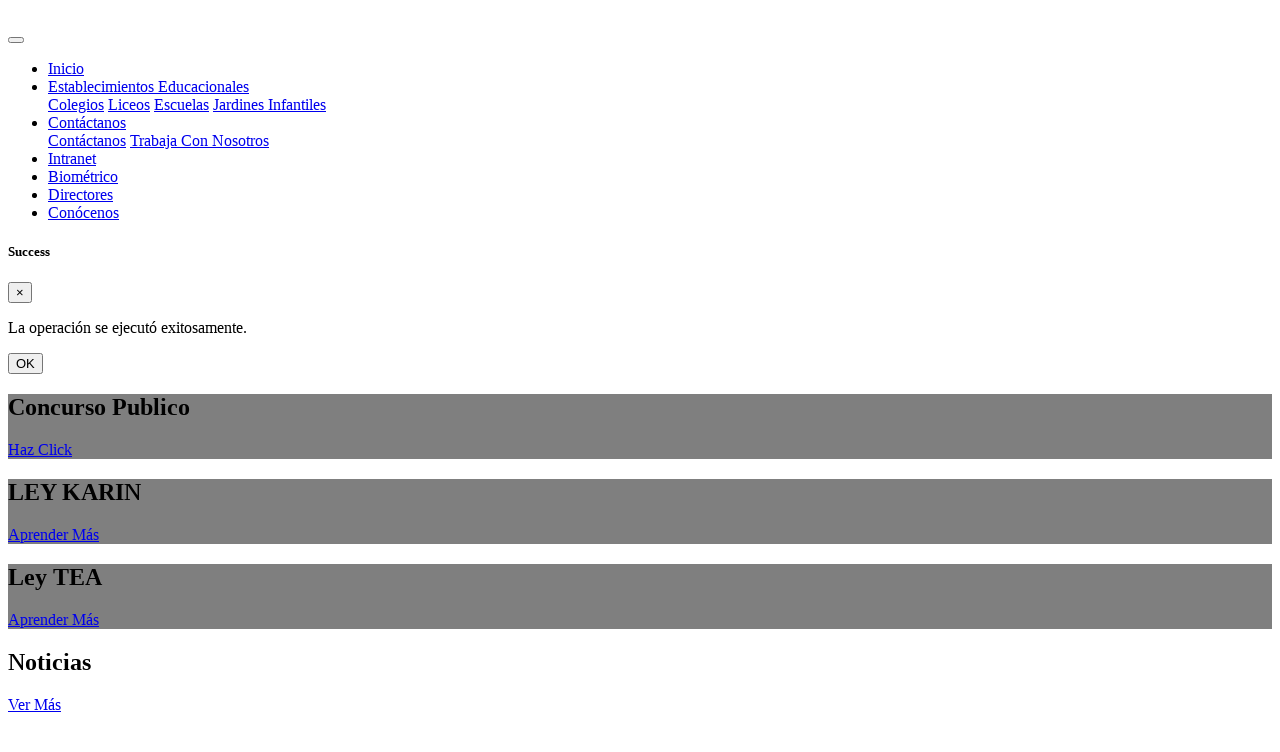

--- FILE ---
content_type: text/html; charset=UTF-8
request_url: https://quillotaeducacion.cl/colegio-arauco/vendor/bootstrap/css/bootstrap.min.css
body_size: 25862
content:
<!DOCTYPE html>
<html lang="en">

  <head>

    <meta charset="utf-8">
    <meta name="viewport" content="width=device-width, initial-scale=1, shrink-to-fit=no">
    <meta name="description" content="">
    <meta name="author" content="">
    <link rel="icon" href="assets/images/favicon.ico">
    <link href="https://fonts.googleapis.com/css?family=Poppins:100,200,300,400,500,600,700,800,900&display=swap" rel="stylesheet">

    <title>Página Principal - RedQuillota</title>

    <!-- Bootstrap core CSS -->
    <link href="vendor/bootstrap/css/bootstrap.min.css" rel="stylesheet">

    <!-- Additional CSS Files -->
    <link rel="stylesheet" href="assets/css/fontawesome.css">
    <link rel="stylesheet" href="assets/css/style.css">
    <link rel="stylesheet" href="assets/css/owl.css">

    <!-- Bootstrap core JavaScript -->
    <script src="vendor/jquery/jquery.min.js"></script>
    <script src="vendor/bootstrap/js/bootstrap.bundle.min.js"></script>

    <!-- Additional Scripts -->
    <script src="assets/js/custom.js"></script>
    <script src="assets/js/owl.js"></script>

    <header class=''>
          <nav class='navbar navbar-expand-lg'>
            <div class='container'>
              <a href='index.php'><img src='assets/images/REDQ_WHITE.png' alt=''></a>
            </div>
            <div class='container'>
              <button class='navbar-toggler' type='button' data-toggle='collapse' data-target='#navbarResponsive' aria-controls='navbarResponsive' aria-expanded='false' aria-label='Toggle navigation'>
                <span class='navbar-toggler-icon'></span>
              </button>
              <div class='collapse navbar-collapse' id='navbarResponsive'>
              <ul class='navbar-nav ml-auto'>
                <li class='nav-item'>
                  <a class='nav-link' href='index.php'>Inicio</a>
                </li> 

                <li class='nav-item dropdown'>
                  <a class='nav-link dropdown-toggle' data-toggle='dropdown' href='#' role='button' aria-haspopup='true' aria-expanded='false'>Establecimientos Educacionales</a>
              
                  <div class='dropdown-menu'>
                    <a class='dropdown-item' href=escuelas.php?Type=Colegio>Colegios</a>
                    <a class='dropdown-item' href=escuelas.php?Type=Liceo>Liceos</a>
                    <a class='dropdown-item' href=escuelas.php?Type=Escuela>Escuelas</a>
                    <a class='dropdown-item' href=escuelas.php?Type=Jardin+Infantil>Jardines Infantiles</a>
                  </div>
                </li>

                <li class='nav-item dropdown'>
                  <a class='nav-link dropdown-toggle' data-toggle='dropdown' href='#' role='button' aria-haspopup='true' aria-expanded='false'>Contáctanos</a>
              
                  <div class='dropdown-menu'>
                    <a class='dropdown-item' href='contact.php'>Contáctanos</a>
                    <a class='dropdown-item' href='https://forms.gle/Pr8yp55Cn3btuGmt6'>Trabaja Con Nosotros</a>
                  </div>
                </li>

                <li class='nav-item'><a class='nav-link' href='https://200.54.167.68/RRHH/inicio.aspx' target='_blank'>Intranet</a></li>

                <li class='nav-item'><a class='nav-link' href='http://200.54.167.66/dashboard/' target='_blank'>Biométrico</a></li>
            
                <li class='nav-item'><a class='nav-link' href='http://200.54.167.68:90/establecimiento' target='_blank'>Directores</a></li>

                <li class='nav-item'><a class='nav-link' href='about-us.php'>Conócenos</a></li>
              </ul>
            </div>
          </div>
        </nav>
      </header><div class='modal fade' id='warnmodal' tabindex='-1' role='dialog' aria-labelledby='exampleModalLabel' aria-hidden='true'>
          <div class='modal-dialog' role='document'>
            <div class='modal-content'>
              <div class='modal-header modal-success'>
                <h5 class='modal-title' id='exampleModalLabel'>Success</h5>
                <button type='button' class='close' data-dismiss='modal' aria-label='Close'>
                  <span aria-hidden='true'>&times;</span>
                </button>
              </div>
            <div class='modal-body'>
              <p>La operación se ejecutó exitosamente.</p>
            </div>
            <div class='modal-footer'>
              <button type='button' class='btn btn-primary modal-success' data-dismiss='modal'>OK</button>
            </div>
          </div>
        </div>
      </div>
  </head>

  <body>

    <!-- ***** Preloader Start ***** -->
    <div id="preloader">
        <div class="jumper">
            <div></div>
            <div></div>
            <div></div>
        </div>
    </div>  
    <!-- ***** Preloader End ***** -->

    <!-- Header -->

    <!-- Page Content -->
    <!-- Banner Starts Here -->

    <div class="banner header-text">
      <div id="owlcar" class="owl-banner owl-carousel">
        <div class='banner-item-01' style='background-image:linear-gradient(rgba(0, 0, 0, 0.5),rgba(0, 0, 0, 0.5)), url(uploads/banner/banner_690cadfe7be179.77352946.png);'>
                    <div class='text-content'>
                      <h2>Concurso Publico </h2>
                      <div class='banner-button'>
                        <a href='http://www.directoresparachile.cl' class='filled-button'>Haz Click</a>
                      </div>
                    </div>
                  </div><div class='banner-item-01' style='background-image:linear-gradient(rgba(0, 0, 0, 0.5),rgba(0, 0, 0, 0.5)), url(uploads/banner/banner_6697efb7c6ccb2.75012171.png);'>
                    <div class='text-content'>
                      <h2>LEY KARIN</h2>
                      <div class='banner-button'>
                        <a href='https://quillotaeducacion.cl/noticia.php?ID=30' class='filled-button'>Aprender Más</a>
                      </div>
                    </div>
                  </div><div class='banner-item-01' style='background-image:linear-gradient(rgba(0, 0, 0, 0.5),rgba(0, 0, 0, 0.5)), url(uploads/banner/banner_66478656dcb987.82956528.jpg);'>
                    <div class='text-content'>
                      <h2>Ley TEA</h2>
                      <div class='banner-button'>
                        <a href='https://quillotaeducacion.cl/noticia.php?ID=19' class='filled-button'>Aprender Más</a>
                      </div>
                    </div>
                  </div>      </div>
    </div>

    <script>
      var owl = $('.owl-carousel');
      owl.owlCarousel({
        items:1,
        loop:true,
        autoplay:true,
        autoplayTimeout:10000,
        autoplayHoverPause:true
      });
    </script>

    <!-- Banner Ends Here -->
        <div class="latest-products">
      <div class="container-fluid fluid-w2">
        <div class="row">
          <div class="col-md-12 function-bar">
                      </div>

          <div class="col-md-12">
            <div class="section-heading">
              <h2>Noticias</h2>
              <a href=noticias.php?page=1&ID=0>Ver Más <i class="fa fa-angle-right"></i></a>
            </div>
          </div>
        </div>
      </div>
    </div>
      <div class="container-fluid fluid-w1">
        <div class="row">
          <div class="col-md-12 col-xl-12">
            <div class="owl-clients owl-carousel text-center">
              <div class='product-item noticias-height'>
                          <div class='noticias-box'>
                            <a href=noticia.php?ID=46><img src=uploads/news/news_690cb10d6a5b79.99290274.png alt=''></a>
                          </div>
                          <div class='down-content'>
                            <p>2025-11-06</p>

                            <b></b>
  
                            <a href=noticia.php?ID=46><h4>Quillota Lanza Concurso Público para Liderazgo en Siete Establecimientos Educacionales</h4></a>
  
                            <p>El Departamento de Administración de Educación Municipal (DAEM) de Quillota, a través de su Red de Educación Pública (Red-Q), ha anunciado el Llamado a Concurso Público de Directores</p>

                            <a href=noticia.php?ID=46>Ver Más <i class='fa fa-angle-right'></i></a>
                          </div>
                        </div><div class='product-item noticias-height'>
                          <div class='noticias-box'>
                            <a href=noticia.php?ID=45><img src=uploads/news/news_68e689958142f6.19207899.png alt=''></a>
                          </div>
                          <div class='down-content'>
                            <p>2025-10-08</p>

                            <b></b>
  
                            <a href=noticia.php?ID=45><h4>Colegio Valle Quillota celebra 11 años entregando educación pública de Excelencia</h4></a>
  
                            <p>El Colegio Valle de Quillota, perteneciente a la Red de Establecimientos Educacionales de la Municipalidad de Quillota (RedQ), celebró sus 11 años de trayectoria en la educación pública </p>

                            <a href=noticia.php?ID=45>Ver Más <i class='fa fa-angle-right'></i></a>
                          </div>
                        </div><div class='product-item noticias-height'>
                          <div class='noticias-box'>
                            <a href=noticia.php?ID=42><img src=uploads/news/news_67fe5a091ae5f8.07732032.jpg alt=''></a>
                          </div>
                          <div class='down-content'>
                            <p>2025-04-15</p>

                            <b></b>
  
                            <a href=noticia.php?ID=42><h4>Conmemoración del día del carabinero Jardín Pequeño Paraiso</h4></a>
  
                            <p>Visita especial en conmemoración del día del carabinero Jardín Pequeño Paraíso</p>

                            <a href=noticia.php?ID=42>Ver Más <i class='fa fa-angle-right'></i></a>
                          </div>
                        </div><div class='product-item noticias-height'>
                          <div class='noticias-box'>
                            <a href=noticia.php?ID=41><img src=uploads/news/news_67ed8b02720f97.49242212.jpeg alt=''></a>
                          </div>
                          <div class='down-content'>
                            <p>2025-04-02</p>

                            <b></b>
  
                            <a href=noticia.php?ID=41><h4>Día mundial de concientización del autismo</h4></a>
  
                            <p>Jardín Pequeño Paraíso “Día mundial de concientización del autismo”, </p>

                            <a href=noticia.php?ID=41>Ver Más <i class='fa fa-angle-right'></i></a>
                          </div>
                        </div><div class='product-item noticias-height'>
                          <div class='noticias-box'>
                            <a href=noticia.php?ID=40><img src=uploads/news/news_6734e4439551e8.73089148.png alt=''></a>
                          </div>
                          <div class='down-content'>
                            <p>2024-11-13</p>

                            <b></b>
  
                            <a href=noticia.php?ID=40><h4>Webinar compartiendo experiencia positivas</h4></a>
  
                            <p>Ingresa a nuestro Webinar viernes 15 de noviembre a las 10:00 hrs
compartiendo experiencia positivas 

https://www.facebook.com/quillota.educacion/</p>

                            <a href=noticia.php?ID=40>Ver Más <i class='fa fa-angle-right'></i></a>
                          </div>
                        </div><div class='product-item noticias-height'>
                          <div class='noticias-box'>
                            <a href=noticia.php?ID=39><img src=uploads/news/news_670faacf95a825.26527660.jpg alt=''></a>
                          </div>
                          <div class='down-content'>
                            <p>2024-10-16</p>

                            <b></b>
  
                            <a href=noticia.php?ID=39><h4>FELIZ DÍA DEL PROFESOR </h4></a>
  
                            <p>Feliz día del Profesor (a) muchas gracias por mantener la enseñanza y la esperanza de miles de estudiantes</p>

                            <a href=noticia.php?ID=39>Ver Más <i class='fa fa-angle-right'></i></a>
                          </div>
                        </div><div class='product-item noticias-height'>
                          <div class='noticias-box'>
                            <a href=noticia.php?ID=38><img src=uploads/news/news_6709356749f7e7.73259695.png alt=''></a>
                          </div>
                          <div class='down-content'>
                            <p>2024-10-11</p>

                            <b>Colegio C.E.I.A.</b>
  
                            <a href=noticia.php?ID=38><h4>Primer Lugar Campeonato Regional de Futbolito de EPJA </h4></a>
  
                            <p> Nuestro Equipo de Fútbol CEIA participó el día  9 de octubre en el Campeonato Regional de Futbolito de EPJA organizado por el Colegio de Adultos Fritz Encalada...</p>

                            <a href=noticia.php?ID=38>Ver Más <i class='fa fa-angle-right'></i></a>
                          </div>
                        </div><div class='product-item noticias-height'>
                          <div class='noticias-box'>
                            <a href=noticia.php?ID=37><img src=uploads/news/news_66fd44be0a00d5.98419444.jpeg alt=''></a>
                          </div>
                          <div class='down-content'>
                            <p>2024-10-02</p>

                            <b></b>
  
                            <a href=noticia.php?ID=37><h4>Ensayos SIMCE – PAES Red Q</h4></a>
  
                            <p>Ensayos SIMCE (4° Básico, 6° Básico, 2° medio) y PAES ( IV medio).</p>

                            <a href=noticia.php?ID=37>Ver Más <i class='fa fa-angle-right'></i></a>
                          </div>
                        </div><div class='product-item noticias-height'>
                          <div class='noticias-box'>
                            <a href=noticia.php?ID=36><img src=uploads/news/news_66d8bc86262b56.17966767.jpg alt=''></a>
                          </div>
                          <div class='down-content'>
                            <p>2024-09-04</p>

                            <b>Colegio Niñas Canadá</b>
  
                            <a href=noticia.php?ID=36><h4>ANIVERSARIO N°81 COLEGIO CANADÁ</h4></a>
  
                            <p>26 agosto 2024
En un ceremonioso acto encabezado por nuestra directora Sra. Marianne Ramírez U. y la
presencia del alcalde de Quillota, Oscar Calderón, concejales, carabineros, DAEM, y toda la
comunidad de nuestro establecimiento</p>

                            <a href=noticia.php?ID=36>Ver Más <i class='fa fa-angle-right'></i></a>
                          </div>
                        </div><div class='product-item noticias-height'>
                          <div class='noticias-box'>
                            <a href=noticia.php?ID=35><img src=uploads/news/news_66d8bc4028af60.73565237.jpg alt=''></a>
                          </div>
                          <div class='down-content'>
                            <p>2024-09-04</p>

                            <b>Colegio Niñas Canadá</b>
  
                            <a href=noticia.php?ID=35><h4>REGIONAL FUTSAL SUB-14</h4></a>
  
                            <p>19 agosto 2024
El Equipo de futsal femenino sub-14 del Colegio Canadá, está dentro de los cuatro mejores
equipos de la región</p>

                            <a href=noticia.php?ID=35>Ver Más <i class='fa fa-angle-right'></i></a>
                          </div>
                        </div><div class='product-item noticias-height'>
                          <div class='noticias-box'>
                            <a href=noticia.php?ID=34><img src=uploads/news/news_66d8bbd81ad0c9.47036769.jpg alt=''></a>
                          </div>
                          <div class='down-content'>
                            <p>2024-09-04</p>

                            <b>Colegio Niñas Canadá</b>
  
                            <a href=noticia.php?ID=34><h4>INVESTIDURA BANDA MARCIAL COLEGIO CANADÁ</h4></a>
  
                            <p>8 agosto 2024
En una ceremonia realizada en nuestro establecimiento, la banda marcial del Colegio
Canadá recibió nuevos instrumentos musicales gracias a la gestión del equipo de dirección
del Colegio y Daem de Quillota</p>

                            <a href=noticia.php?ID=34>Ver Más <i class='fa fa-angle-right'></i></a>
                          </div>
                        </div><div class='product-item noticias-height'>
                          <div class='noticias-box'>
                            <a href=noticia.php?ID=33><img src=uploads/news/news_66d8bb7990b940.93464977.jpg alt=''></a>
                          </div>
                          <div class='down-content'>
                            <p>2024-09-04</p>

                            <b>Colegio Niñas Canadá</b>
  
                            <a href=noticia.php?ID=33><h4>RECORRIDO EXPLORA</h4></a>
  
                            <p>25 junio 2024
Las estudiantes de tercero y cuarto medio del Colegio Canadá junto acompañadas de las
integrantes de la Academia Explora, realizaron un recorrido por el humedal urbano Mayaca
c</p>

                            <a href=noticia.php?ID=33>Ver Más <i class='fa fa-angle-right'></i></a>
                          </div>
                        </div>            </div>
          </div>
        </div>
      </div>

    <script>
      var c = 0;
      if (window.innerWidth() > 800) {
        c = 3;
      } else {
        c = 1;
      }

      $(window).resize(function() {
        if (window.innerWidth() > 800) {
          c = 3;
        } else {
          c = 1;
        }
      });

      var owl = $('.owl-clients');
      owl.owlCarousel({
        items:c,
        loop:true,
        margin:20,
        autoplay:true,
        autoplayTimeout:5000,
        autoplayHoverPause:true
      });
    </script>

    <div class="best-features" style="padding-bottom:50px">
      <div class="container-fluid fluid-w2">
        <div class="row">
          <div class="col-md-12">
            <div class="section-heading">
              <h2>Sobre Nosotros</h2>
            </div>
          </div>

          <div class="col-md-12">
            <div class="left-content mission-text">
              <div class="left-image about-img-1"><img src="assets/images/REDQ_BLUE.png" alt=""></div>
              <br>
              <p style="text-align: justify;text-justify: inter-word;">Somos un sistema educacional comprometido con los actores de la comunidad educativa, centrado en la excelencia de los procesos pedagógicos, que promueve el desarrollo de las potencialidades de sus estudiantes, orientada a su inserción como ciudadanos con derechos y responsabilidades, en una sociedad globalizada, tecnificada y cambiante.</p>
              <div class="button-center"><a href="about-us.php" class="filled-button">Conócenos</a></div>
            </div>
          </div>
        </div>
      </div>
    </div>

    <div class="best-features">
      <div class="container-fluid fluid-w2">
        <div class="row">
          <div class="col-md-12">
            <div class="section-heading">
              <h2>Contáctenos</h2>
            </div>
          </div>

          <div class="col-md-4">
            <div class="right-image horarios-daem">
              <h3>Oficina DAEM Central:</h3>
              <table>
                <thead>
                  <tr>
                    <th scope="col" colspan="3">Horario de Atención</th>
                  </tr>
                </thead>
                <tbody>
                  <tr>
                    <th scope="row">Lunes</th>
                    <td>8:30 am - 5:30 pm</td>
                  </tr>
                  <tr>
                    <th scope="row">Martes</th>
                    <td>8:30 am - 5:30 pm</td>
                  </tr>
                  <tr>
                    <th scope="row">Miércoles</th>
                    <td>8:30 am - 5:30 pm</td>
                  </tr>
                  <tr>
                    <th scope="row">Jueves</th>
                    <td>8:30 am - 5:30 pm</td>
                  </tr>
                  <tr>
                    <th scope="row">Viernes</th>
                    <td>8:30 am - 2:00 pm</td>
                  </tr>
                  <tr>
                    <th scope="row">Sábado</th>
                    <td>Cerrado</td>
                  </tr>
                  <tr>
                    <th scope="row">Domingo</th>
                    <td>Cerrado</td>
                  </tr>
                </tbody>
                <tfoot>
                  <tr>
                    <th scope="row">Cerrado</th>
                    <td>2:00 pm - 3:00 pm</td>
                  </tr>
                </tfoot>
              </table>
            </div>
          </div>

          <div class="col-md-8">
            <div class="call-to-action">
              <div class="inner-content">
                <div class="row">
                  <div class="col-md-12 button-center" style="padding-bottom:20px">
                    <a href="contact.php" class="filled-button">Contáctanos</a>
                  </div>
                  <div class="col-md-12" style="text-align:center">
                    <h4>Envíenos un mensaje.</h4>
                    <p>O póngase en contacto con nosotros mediante nuestras redes sociales:</p>
                  </div>
                  <div class="col-md-6 big-social">
                    <p><a href="https://www.facebook.com/quillota.educacion.9/"><i class='fa fa-facebook'></i> Facebook</a></p>
                  </div>
                  <div class="col-md-6 big-social">
                    <p><a href="https://www.instagram.com/quillotaeducacion_/?igshid=YmMyMTA2M2Y%3D"><i class='fa fa-instagram'></i> Instagram</a></p>
                  </div>
                  <div class="col-md-6" style="text-align:center">
                    <p>Teléfono de Contacto</p>
                    <div class="col-md-12 big-social">
                      <p><i class='fa fa-phone'></i> 332-296600</p>
                    </div>
                  </div>
                  <div class="col-md-6" style="text-align:center">
                    <p>Encuéntrenos</p>
                    <div class="col-md-12 big-social">
                      <p><i class='fa fa-map-marker'></i> Esmeralda 625</p>
                    </div>
                  </div>
                </div>
              </div>
            </div>
          </div>
        </div>
      </div>
    </div>

    

    <footer>
          <div class='container-fluid fluid-w2'>
            <div class='row'>
              <div class='col-md-3' style='padding-bottom:50px'>
                <div class='left-content'>
                  <h4>Redes Sociales:</h4>
                  <p><a href='https://www.facebook.com/quillota.educacion.9/'><i class='fa fa-facebook'></i> Facebook</a></p>
                  <p><a href='https://www.instagram.com/quillotaeducacion_/?igshid=YmMyMTA2M2Y%3D'><i class='fa fa-instagram'></i> Instagram</a></p>
                  <br>
                  <h4>Dirección:</h4>
                  <p><i class='fa fa-map-marker'></i> Calle Esmeralda 625, Quillota, Valparaíso</p>
                  <br>
                  <h4>Teléfono:</h4>
                  <p><i class='fa fa-phone'></i> 332-296600</p>
                </div>
              </div>
              <div class='col-md-6' style='padding-bottom:50px'>
                <div class='footer-button'>
                  <img src='assets/images/REDQ_BLUE.png' alt=''>
                </div>
              </div>
              <div class='col-md-3' style='padding-bottom:50px'>
                <div class='right-content'>
                  <div class='flex-button'>
                    <h5>Usuario</h5>
                    <h6></h6>
                    <a href=forms/login-form.php class='filled-button'>Sesión Funcionarios</a>
                    
                    
                    
                    
                    
                  </div>
                </div>
              </div>
              <div class='col-md-12'>
                <div class='inner-content'>
                  <p>Departamento de Administractión de Educación Municipal - Template by: <a href='https://www.phpjabbers.com/'>PHPJabbers.com</a></p>
                  <p>Foto de <a href='https://unsplash.com/es/@_debs_?utm_content=creditCopyText&utm_medium=referral&utm_source=unsplash'>Debora Pilati</a> en <a href='https://unsplash.com/es/fotos/textil-a-rayas-azules-y-blancas-dOG0z4-gqp0?utm_content=creditCopyText&utm_medium=referral&utm_source=unsplash'>Unsplash</a></p>
                </div>
              </div>
            </div>
          </div>
        </footer>  </body>
</html>

--- FILE ---
content_type: text/html; charset=UTF-8
request_url: https://quillotaeducacion.cl/colegio-arauco/vendor/bootstrap/js/bootstrap.bundle.min.js
body_size: 25862
content:
<!DOCTYPE html>
<html lang="en">

  <head>

    <meta charset="utf-8">
    <meta name="viewport" content="width=device-width, initial-scale=1, shrink-to-fit=no">
    <meta name="description" content="">
    <meta name="author" content="">
    <link rel="icon" href="assets/images/favicon.ico">
    <link href="https://fonts.googleapis.com/css?family=Poppins:100,200,300,400,500,600,700,800,900&display=swap" rel="stylesheet">

    <title>Página Principal - RedQuillota</title>

    <!-- Bootstrap core CSS -->
    <link href="vendor/bootstrap/css/bootstrap.min.css" rel="stylesheet">

    <!-- Additional CSS Files -->
    <link rel="stylesheet" href="assets/css/fontawesome.css">
    <link rel="stylesheet" href="assets/css/style.css">
    <link rel="stylesheet" href="assets/css/owl.css">

    <!-- Bootstrap core JavaScript -->
    <script src="vendor/jquery/jquery.min.js"></script>
    <script src="vendor/bootstrap/js/bootstrap.bundle.min.js"></script>

    <!-- Additional Scripts -->
    <script src="assets/js/custom.js"></script>
    <script src="assets/js/owl.js"></script>

    <header class=''>
          <nav class='navbar navbar-expand-lg'>
            <div class='container'>
              <a href='index.php'><img src='assets/images/REDQ_WHITE.png' alt=''></a>
            </div>
            <div class='container'>
              <button class='navbar-toggler' type='button' data-toggle='collapse' data-target='#navbarResponsive' aria-controls='navbarResponsive' aria-expanded='false' aria-label='Toggle navigation'>
                <span class='navbar-toggler-icon'></span>
              </button>
              <div class='collapse navbar-collapse' id='navbarResponsive'>
              <ul class='navbar-nav ml-auto'>
                <li class='nav-item'>
                  <a class='nav-link' href='index.php'>Inicio</a>
                </li> 

                <li class='nav-item dropdown'>
                  <a class='nav-link dropdown-toggle' data-toggle='dropdown' href='#' role='button' aria-haspopup='true' aria-expanded='false'>Establecimientos Educacionales</a>
              
                  <div class='dropdown-menu'>
                    <a class='dropdown-item' href=escuelas.php?Type=Colegio>Colegios</a>
                    <a class='dropdown-item' href=escuelas.php?Type=Liceo>Liceos</a>
                    <a class='dropdown-item' href=escuelas.php?Type=Escuela>Escuelas</a>
                    <a class='dropdown-item' href=escuelas.php?Type=Jardin+Infantil>Jardines Infantiles</a>
                  </div>
                </li>

                <li class='nav-item dropdown'>
                  <a class='nav-link dropdown-toggle' data-toggle='dropdown' href='#' role='button' aria-haspopup='true' aria-expanded='false'>Contáctanos</a>
              
                  <div class='dropdown-menu'>
                    <a class='dropdown-item' href='contact.php'>Contáctanos</a>
                    <a class='dropdown-item' href='https://forms.gle/Pr8yp55Cn3btuGmt6'>Trabaja Con Nosotros</a>
                  </div>
                </li>

                <li class='nav-item'><a class='nav-link' href='https://200.54.167.68/RRHH/inicio.aspx' target='_blank'>Intranet</a></li>

                <li class='nav-item'><a class='nav-link' href='http://200.54.167.66/dashboard/' target='_blank'>Biométrico</a></li>
            
                <li class='nav-item'><a class='nav-link' href='http://200.54.167.68:90/establecimiento' target='_blank'>Directores</a></li>

                <li class='nav-item'><a class='nav-link' href='about-us.php'>Conócenos</a></li>
              </ul>
            </div>
          </div>
        </nav>
      </header><div class='modal fade' id='warnmodal' tabindex='-1' role='dialog' aria-labelledby='exampleModalLabel' aria-hidden='true'>
          <div class='modal-dialog' role='document'>
            <div class='modal-content'>
              <div class='modal-header modal-success'>
                <h5 class='modal-title' id='exampleModalLabel'>Success</h5>
                <button type='button' class='close' data-dismiss='modal' aria-label='Close'>
                  <span aria-hidden='true'>&times;</span>
                </button>
              </div>
            <div class='modal-body'>
              <p>La operación se ejecutó exitosamente.</p>
            </div>
            <div class='modal-footer'>
              <button type='button' class='btn btn-primary modal-success' data-dismiss='modal'>OK</button>
            </div>
          </div>
        </div>
      </div>
  </head>

  <body>

    <!-- ***** Preloader Start ***** -->
    <div id="preloader">
        <div class="jumper">
            <div></div>
            <div></div>
            <div></div>
        </div>
    </div>  
    <!-- ***** Preloader End ***** -->

    <!-- Header -->

    <!-- Page Content -->
    <!-- Banner Starts Here -->

    <div class="banner header-text">
      <div id="owlcar" class="owl-banner owl-carousel">
        <div class='banner-item-01' style='background-image:linear-gradient(rgba(0, 0, 0, 0.5),rgba(0, 0, 0, 0.5)), url(uploads/banner/banner_690cadfe7be179.77352946.png);'>
                    <div class='text-content'>
                      <h2>Concurso Publico </h2>
                      <div class='banner-button'>
                        <a href='http://www.directoresparachile.cl' class='filled-button'>Haz Click</a>
                      </div>
                    </div>
                  </div><div class='banner-item-01' style='background-image:linear-gradient(rgba(0, 0, 0, 0.5),rgba(0, 0, 0, 0.5)), url(uploads/banner/banner_6697efb7c6ccb2.75012171.png);'>
                    <div class='text-content'>
                      <h2>LEY KARIN</h2>
                      <div class='banner-button'>
                        <a href='https://quillotaeducacion.cl/noticia.php?ID=30' class='filled-button'>Aprender Más</a>
                      </div>
                    </div>
                  </div><div class='banner-item-01' style='background-image:linear-gradient(rgba(0, 0, 0, 0.5),rgba(0, 0, 0, 0.5)), url(uploads/banner/banner_66478656dcb987.82956528.jpg);'>
                    <div class='text-content'>
                      <h2>Ley TEA</h2>
                      <div class='banner-button'>
                        <a href='https://quillotaeducacion.cl/noticia.php?ID=19' class='filled-button'>Aprender Más</a>
                      </div>
                    </div>
                  </div>      </div>
    </div>

    <script>
      var owl = $('.owl-carousel');
      owl.owlCarousel({
        items:1,
        loop:true,
        autoplay:true,
        autoplayTimeout:10000,
        autoplayHoverPause:true
      });
    </script>

    <!-- Banner Ends Here -->
        <div class="latest-products">
      <div class="container-fluid fluid-w2">
        <div class="row">
          <div class="col-md-12 function-bar">
                      </div>

          <div class="col-md-12">
            <div class="section-heading">
              <h2>Noticias</h2>
              <a href=noticias.php?page=1&ID=0>Ver Más <i class="fa fa-angle-right"></i></a>
            </div>
          </div>
        </div>
      </div>
    </div>
      <div class="container-fluid fluid-w1">
        <div class="row">
          <div class="col-md-12 col-xl-12">
            <div class="owl-clients owl-carousel text-center">
              <div class='product-item noticias-height'>
                          <div class='noticias-box'>
                            <a href=noticia.php?ID=46><img src=uploads/news/news_690cb10d6a5b79.99290274.png alt=''></a>
                          </div>
                          <div class='down-content'>
                            <p>2025-11-06</p>

                            <b></b>
  
                            <a href=noticia.php?ID=46><h4>Quillota Lanza Concurso Público para Liderazgo en Siete Establecimientos Educacionales</h4></a>
  
                            <p>El Departamento de Administración de Educación Municipal (DAEM) de Quillota, a través de su Red de Educación Pública (Red-Q), ha anunciado el Llamado a Concurso Público de Directores</p>

                            <a href=noticia.php?ID=46>Ver Más <i class='fa fa-angle-right'></i></a>
                          </div>
                        </div><div class='product-item noticias-height'>
                          <div class='noticias-box'>
                            <a href=noticia.php?ID=45><img src=uploads/news/news_68e689958142f6.19207899.png alt=''></a>
                          </div>
                          <div class='down-content'>
                            <p>2025-10-08</p>

                            <b></b>
  
                            <a href=noticia.php?ID=45><h4>Colegio Valle Quillota celebra 11 años entregando educación pública de Excelencia</h4></a>
  
                            <p>El Colegio Valle de Quillota, perteneciente a la Red de Establecimientos Educacionales de la Municipalidad de Quillota (RedQ), celebró sus 11 años de trayectoria en la educación pública </p>

                            <a href=noticia.php?ID=45>Ver Más <i class='fa fa-angle-right'></i></a>
                          </div>
                        </div><div class='product-item noticias-height'>
                          <div class='noticias-box'>
                            <a href=noticia.php?ID=42><img src=uploads/news/news_67fe5a091ae5f8.07732032.jpg alt=''></a>
                          </div>
                          <div class='down-content'>
                            <p>2025-04-15</p>

                            <b></b>
  
                            <a href=noticia.php?ID=42><h4>Conmemoración del día del carabinero Jardín Pequeño Paraiso</h4></a>
  
                            <p>Visita especial en conmemoración del día del carabinero Jardín Pequeño Paraíso</p>

                            <a href=noticia.php?ID=42>Ver Más <i class='fa fa-angle-right'></i></a>
                          </div>
                        </div><div class='product-item noticias-height'>
                          <div class='noticias-box'>
                            <a href=noticia.php?ID=41><img src=uploads/news/news_67ed8b02720f97.49242212.jpeg alt=''></a>
                          </div>
                          <div class='down-content'>
                            <p>2025-04-02</p>

                            <b></b>
  
                            <a href=noticia.php?ID=41><h4>Día mundial de concientización del autismo</h4></a>
  
                            <p>Jardín Pequeño Paraíso “Día mundial de concientización del autismo”, </p>

                            <a href=noticia.php?ID=41>Ver Más <i class='fa fa-angle-right'></i></a>
                          </div>
                        </div><div class='product-item noticias-height'>
                          <div class='noticias-box'>
                            <a href=noticia.php?ID=40><img src=uploads/news/news_6734e4439551e8.73089148.png alt=''></a>
                          </div>
                          <div class='down-content'>
                            <p>2024-11-13</p>

                            <b></b>
  
                            <a href=noticia.php?ID=40><h4>Webinar compartiendo experiencia positivas</h4></a>
  
                            <p>Ingresa a nuestro Webinar viernes 15 de noviembre a las 10:00 hrs
compartiendo experiencia positivas 

https://www.facebook.com/quillota.educacion/</p>

                            <a href=noticia.php?ID=40>Ver Más <i class='fa fa-angle-right'></i></a>
                          </div>
                        </div><div class='product-item noticias-height'>
                          <div class='noticias-box'>
                            <a href=noticia.php?ID=39><img src=uploads/news/news_670faacf95a825.26527660.jpg alt=''></a>
                          </div>
                          <div class='down-content'>
                            <p>2024-10-16</p>

                            <b></b>
  
                            <a href=noticia.php?ID=39><h4>FELIZ DÍA DEL PROFESOR </h4></a>
  
                            <p>Feliz día del Profesor (a) muchas gracias por mantener la enseñanza y la esperanza de miles de estudiantes</p>

                            <a href=noticia.php?ID=39>Ver Más <i class='fa fa-angle-right'></i></a>
                          </div>
                        </div><div class='product-item noticias-height'>
                          <div class='noticias-box'>
                            <a href=noticia.php?ID=38><img src=uploads/news/news_6709356749f7e7.73259695.png alt=''></a>
                          </div>
                          <div class='down-content'>
                            <p>2024-10-11</p>

                            <b>Colegio C.E.I.A.</b>
  
                            <a href=noticia.php?ID=38><h4>Primer Lugar Campeonato Regional de Futbolito de EPJA </h4></a>
  
                            <p> Nuestro Equipo de Fútbol CEIA participó el día  9 de octubre en el Campeonato Regional de Futbolito de EPJA organizado por el Colegio de Adultos Fritz Encalada...</p>

                            <a href=noticia.php?ID=38>Ver Más <i class='fa fa-angle-right'></i></a>
                          </div>
                        </div><div class='product-item noticias-height'>
                          <div class='noticias-box'>
                            <a href=noticia.php?ID=37><img src=uploads/news/news_66fd44be0a00d5.98419444.jpeg alt=''></a>
                          </div>
                          <div class='down-content'>
                            <p>2024-10-02</p>

                            <b></b>
  
                            <a href=noticia.php?ID=37><h4>Ensayos SIMCE – PAES Red Q</h4></a>
  
                            <p>Ensayos SIMCE (4° Básico, 6° Básico, 2° medio) y PAES ( IV medio).</p>

                            <a href=noticia.php?ID=37>Ver Más <i class='fa fa-angle-right'></i></a>
                          </div>
                        </div><div class='product-item noticias-height'>
                          <div class='noticias-box'>
                            <a href=noticia.php?ID=36><img src=uploads/news/news_66d8bc86262b56.17966767.jpg alt=''></a>
                          </div>
                          <div class='down-content'>
                            <p>2024-09-04</p>

                            <b>Colegio Niñas Canadá</b>
  
                            <a href=noticia.php?ID=36><h4>ANIVERSARIO N°81 COLEGIO CANADÁ</h4></a>
  
                            <p>26 agosto 2024
En un ceremonioso acto encabezado por nuestra directora Sra. Marianne Ramírez U. y la
presencia del alcalde de Quillota, Oscar Calderón, concejales, carabineros, DAEM, y toda la
comunidad de nuestro establecimiento</p>

                            <a href=noticia.php?ID=36>Ver Más <i class='fa fa-angle-right'></i></a>
                          </div>
                        </div><div class='product-item noticias-height'>
                          <div class='noticias-box'>
                            <a href=noticia.php?ID=35><img src=uploads/news/news_66d8bc4028af60.73565237.jpg alt=''></a>
                          </div>
                          <div class='down-content'>
                            <p>2024-09-04</p>

                            <b>Colegio Niñas Canadá</b>
  
                            <a href=noticia.php?ID=35><h4>REGIONAL FUTSAL SUB-14</h4></a>
  
                            <p>19 agosto 2024
El Equipo de futsal femenino sub-14 del Colegio Canadá, está dentro de los cuatro mejores
equipos de la región</p>

                            <a href=noticia.php?ID=35>Ver Más <i class='fa fa-angle-right'></i></a>
                          </div>
                        </div><div class='product-item noticias-height'>
                          <div class='noticias-box'>
                            <a href=noticia.php?ID=34><img src=uploads/news/news_66d8bbd81ad0c9.47036769.jpg alt=''></a>
                          </div>
                          <div class='down-content'>
                            <p>2024-09-04</p>

                            <b>Colegio Niñas Canadá</b>
  
                            <a href=noticia.php?ID=34><h4>INVESTIDURA BANDA MARCIAL COLEGIO CANADÁ</h4></a>
  
                            <p>8 agosto 2024
En una ceremonia realizada en nuestro establecimiento, la banda marcial del Colegio
Canadá recibió nuevos instrumentos musicales gracias a la gestión del equipo de dirección
del Colegio y Daem de Quillota</p>

                            <a href=noticia.php?ID=34>Ver Más <i class='fa fa-angle-right'></i></a>
                          </div>
                        </div><div class='product-item noticias-height'>
                          <div class='noticias-box'>
                            <a href=noticia.php?ID=33><img src=uploads/news/news_66d8bb7990b940.93464977.jpg alt=''></a>
                          </div>
                          <div class='down-content'>
                            <p>2024-09-04</p>

                            <b>Colegio Niñas Canadá</b>
  
                            <a href=noticia.php?ID=33><h4>RECORRIDO EXPLORA</h4></a>
  
                            <p>25 junio 2024
Las estudiantes de tercero y cuarto medio del Colegio Canadá junto acompañadas de las
integrantes de la Academia Explora, realizaron un recorrido por el humedal urbano Mayaca
c</p>

                            <a href=noticia.php?ID=33>Ver Más <i class='fa fa-angle-right'></i></a>
                          </div>
                        </div>            </div>
          </div>
        </div>
      </div>

    <script>
      var c = 0;
      if (window.innerWidth() > 800) {
        c = 3;
      } else {
        c = 1;
      }

      $(window).resize(function() {
        if (window.innerWidth() > 800) {
          c = 3;
        } else {
          c = 1;
        }
      });

      var owl = $('.owl-clients');
      owl.owlCarousel({
        items:c,
        loop:true,
        margin:20,
        autoplay:true,
        autoplayTimeout:5000,
        autoplayHoverPause:true
      });
    </script>

    <div class="best-features" style="padding-bottom:50px">
      <div class="container-fluid fluid-w2">
        <div class="row">
          <div class="col-md-12">
            <div class="section-heading">
              <h2>Sobre Nosotros</h2>
            </div>
          </div>

          <div class="col-md-12">
            <div class="left-content mission-text">
              <div class="left-image about-img-1"><img src="assets/images/REDQ_BLUE.png" alt=""></div>
              <br>
              <p style="text-align: justify;text-justify: inter-word;">Somos un sistema educacional comprometido con los actores de la comunidad educativa, centrado en la excelencia de los procesos pedagógicos, que promueve el desarrollo de las potencialidades de sus estudiantes, orientada a su inserción como ciudadanos con derechos y responsabilidades, en una sociedad globalizada, tecnificada y cambiante.</p>
              <div class="button-center"><a href="about-us.php" class="filled-button">Conócenos</a></div>
            </div>
          </div>
        </div>
      </div>
    </div>

    <div class="best-features">
      <div class="container-fluid fluid-w2">
        <div class="row">
          <div class="col-md-12">
            <div class="section-heading">
              <h2>Contáctenos</h2>
            </div>
          </div>

          <div class="col-md-4">
            <div class="right-image horarios-daem">
              <h3>Oficina DAEM Central:</h3>
              <table>
                <thead>
                  <tr>
                    <th scope="col" colspan="3">Horario de Atención</th>
                  </tr>
                </thead>
                <tbody>
                  <tr>
                    <th scope="row">Lunes</th>
                    <td>8:30 am - 5:30 pm</td>
                  </tr>
                  <tr>
                    <th scope="row">Martes</th>
                    <td>8:30 am - 5:30 pm</td>
                  </tr>
                  <tr>
                    <th scope="row">Miércoles</th>
                    <td>8:30 am - 5:30 pm</td>
                  </tr>
                  <tr>
                    <th scope="row">Jueves</th>
                    <td>8:30 am - 5:30 pm</td>
                  </tr>
                  <tr>
                    <th scope="row">Viernes</th>
                    <td>8:30 am - 2:00 pm</td>
                  </tr>
                  <tr>
                    <th scope="row">Sábado</th>
                    <td>Cerrado</td>
                  </tr>
                  <tr>
                    <th scope="row">Domingo</th>
                    <td>Cerrado</td>
                  </tr>
                </tbody>
                <tfoot>
                  <tr>
                    <th scope="row">Cerrado</th>
                    <td>2:00 pm - 3:00 pm</td>
                  </tr>
                </tfoot>
              </table>
            </div>
          </div>

          <div class="col-md-8">
            <div class="call-to-action">
              <div class="inner-content">
                <div class="row">
                  <div class="col-md-12 button-center" style="padding-bottom:20px">
                    <a href="contact.php" class="filled-button">Contáctanos</a>
                  </div>
                  <div class="col-md-12" style="text-align:center">
                    <h4>Envíenos un mensaje.</h4>
                    <p>O póngase en contacto con nosotros mediante nuestras redes sociales:</p>
                  </div>
                  <div class="col-md-6 big-social">
                    <p><a href="https://www.facebook.com/quillota.educacion.9/"><i class='fa fa-facebook'></i> Facebook</a></p>
                  </div>
                  <div class="col-md-6 big-social">
                    <p><a href="https://www.instagram.com/quillotaeducacion_/?igshid=YmMyMTA2M2Y%3D"><i class='fa fa-instagram'></i> Instagram</a></p>
                  </div>
                  <div class="col-md-6" style="text-align:center">
                    <p>Teléfono de Contacto</p>
                    <div class="col-md-12 big-social">
                      <p><i class='fa fa-phone'></i> 332-296600</p>
                    </div>
                  </div>
                  <div class="col-md-6" style="text-align:center">
                    <p>Encuéntrenos</p>
                    <div class="col-md-12 big-social">
                      <p><i class='fa fa-map-marker'></i> Esmeralda 625</p>
                    </div>
                  </div>
                </div>
              </div>
            </div>
          </div>
        </div>
      </div>
    </div>

    

    <footer>
          <div class='container-fluid fluid-w2'>
            <div class='row'>
              <div class='col-md-3' style='padding-bottom:50px'>
                <div class='left-content'>
                  <h4>Redes Sociales:</h4>
                  <p><a href='https://www.facebook.com/quillota.educacion.9/'><i class='fa fa-facebook'></i> Facebook</a></p>
                  <p><a href='https://www.instagram.com/quillotaeducacion_/?igshid=YmMyMTA2M2Y%3D'><i class='fa fa-instagram'></i> Instagram</a></p>
                  <br>
                  <h4>Dirección:</h4>
                  <p><i class='fa fa-map-marker'></i> Calle Esmeralda 625, Quillota, Valparaíso</p>
                  <br>
                  <h4>Teléfono:</h4>
                  <p><i class='fa fa-phone'></i> 332-296600</p>
                </div>
              </div>
              <div class='col-md-6' style='padding-bottom:50px'>
                <div class='footer-button'>
                  <img src='assets/images/REDQ_BLUE.png' alt=''>
                </div>
              </div>
              <div class='col-md-3' style='padding-bottom:50px'>
                <div class='right-content'>
                  <div class='flex-button'>
                    <h5>Usuario</h5>
                    <h6></h6>
                    <a href=forms/login-form.php class='filled-button'>Sesión Funcionarios</a>
                    
                    
                    
                    
                    
                  </div>
                </div>
              </div>
              <div class='col-md-12'>
                <div class='inner-content'>
                  <p>Departamento de Administractión de Educación Municipal - Template by: <a href='https://www.phpjabbers.com/'>PHPJabbers.com</a></p>
                  <p>Foto de <a href='https://unsplash.com/es/@_debs_?utm_content=creditCopyText&utm_medium=referral&utm_source=unsplash'>Debora Pilati</a> en <a href='https://unsplash.com/es/fotos/textil-a-rayas-azules-y-blancas-dOG0z4-gqp0?utm_content=creditCopyText&utm_medium=referral&utm_source=unsplash'>Unsplash</a></p>
                </div>
              </div>
            </div>
          </div>
        </footer>  </body>
</html>

--- FILE ---
content_type: text/html; charset=UTF-8
request_url: https://quillotaeducacion.cl/colegio-arauco/assets/js/owl.js
body_size: 25862
content:
<!DOCTYPE html>
<html lang="en">

  <head>

    <meta charset="utf-8">
    <meta name="viewport" content="width=device-width, initial-scale=1, shrink-to-fit=no">
    <meta name="description" content="">
    <meta name="author" content="">
    <link rel="icon" href="assets/images/favicon.ico">
    <link href="https://fonts.googleapis.com/css?family=Poppins:100,200,300,400,500,600,700,800,900&display=swap" rel="stylesheet">

    <title>Página Principal - RedQuillota</title>

    <!-- Bootstrap core CSS -->
    <link href="vendor/bootstrap/css/bootstrap.min.css" rel="stylesheet">

    <!-- Additional CSS Files -->
    <link rel="stylesheet" href="assets/css/fontawesome.css">
    <link rel="stylesheet" href="assets/css/style.css">
    <link rel="stylesheet" href="assets/css/owl.css">

    <!-- Bootstrap core JavaScript -->
    <script src="vendor/jquery/jquery.min.js"></script>
    <script src="vendor/bootstrap/js/bootstrap.bundle.min.js"></script>

    <!-- Additional Scripts -->
    <script src="assets/js/custom.js"></script>
    <script src="assets/js/owl.js"></script>

    <header class=''>
          <nav class='navbar navbar-expand-lg'>
            <div class='container'>
              <a href='index.php'><img src='assets/images/REDQ_WHITE.png' alt=''></a>
            </div>
            <div class='container'>
              <button class='navbar-toggler' type='button' data-toggle='collapse' data-target='#navbarResponsive' aria-controls='navbarResponsive' aria-expanded='false' aria-label='Toggle navigation'>
                <span class='navbar-toggler-icon'></span>
              </button>
              <div class='collapse navbar-collapse' id='navbarResponsive'>
              <ul class='navbar-nav ml-auto'>
                <li class='nav-item'>
                  <a class='nav-link' href='index.php'>Inicio</a>
                </li> 

                <li class='nav-item dropdown'>
                  <a class='nav-link dropdown-toggle' data-toggle='dropdown' href='#' role='button' aria-haspopup='true' aria-expanded='false'>Establecimientos Educacionales</a>
              
                  <div class='dropdown-menu'>
                    <a class='dropdown-item' href=escuelas.php?Type=Colegio>Colegios</a>
                    <a class='dropdown-item' href=escuelas.php?Type=Liceo>Liceos</a>
                    <a class='dropdown-item' href=escuelas.php?Type=Escuela>Escuelas</a>
                    <a class='dropdown-item' href=escuelas.php?Type=Jardin+Infantil>Jardines Infantiles</a>
                  </div>
                </li>

                <li class='nav-item dropdown'>
                  <a class='nav-link dropdown-toggle' data-toggle='dropdown' href='#' role='button' aria-haspopup='true' aria-expanded='false'>Contáctanos</a>
              
                  <div class='dropdown-menu'>
                    <a class='dropdown-item' href='contact.php'>Contáctanos</a>
                    <a class='dropdown-item' href='https://forms.gle/Pr8yp55Cn3btuGmt6'>Trabaja Con Nosotros</a>
                  </div>
                </li>

                <li class='nav-item'><a class='nav-link' href='https://200.54.167.68/RRHH/inicio.aspx' target='_blank'>Intranet</a></li>

                <li class='nav-item'><a class='nav-link' href='http://200.54.167.66/dashboard/' target='_blank'>Biométrico</a></li>
            
                <li class='nav-item'><a class='nav-link' href='http://200.54.167.68:90/establecimiento' target='_blank'>Directores</a></li>

                <li class='nav-item'><a class='nav-link' href='about-us.php'>Conócenos</a></li>
              </ul>
            </div>
          </div>
        </nav>
      </header><div class='modal fade' id='warnmodal' tabindex='-1' role='dialog' aria-labelledby='exampleModalLabel' aria-hidden='true'>
          <div class='modal-dialog' role='document'>
            <div class='modal-content'>
              <div class='modal-header modal-success'>
                <h5 class='modal-title' id='exampleModalLabel'>Success</h5>
                <button type='button' class='close' data-dismiss='modal' aria-label='Close'>
                  <span aria-hidden='true'>&times;</span>
                </button>
              </div>
            <div class='modal-body'>
              <p>La operación se ejecutó exitosamente.</p>
            </div>
            <div class='modal-footer'>
              <button type='button' class='btn btn-primary modal-success' data-dismiss='modal'>OK</button>
            </div>
          </div>
        </div>
      </div>
  </head>

  <body>

    <!-- ***** Preloader Start ***** -->
    <div id="preloader">
        <div class="jumper">
            <div></div>
            <div></div>
            <div></div>
        </div>
    </div>  
    <!-- ***** Preloader End ***** -->

    <!-- Header -->

    <!-- Page Content -->
    <!-- Banner Starts Here -->

    <div class="banner header-text">
      <div id="owlcar" class="owl-banner owl-carousel">
        <div class='banner-item-01' style='background-image:linear-gradient(rgba(0, 0, 0, 0.5),rgba(0, 0, 0, 0.5)), url(uploads/banner/banner_690cadfe7be179.77352946.png);'>
                    <div class='text-content'>
                      <h2>Concurso Publico </h2>
                      <div class='banner-button'>
                        <a href='http://www.directoresparachile.cl' class='filled-button'>Haz Click</a>
                      </div>
                    </div>
                  </div><div class='banner-item-01' style='background-image:linear-gradient(rgba(0, 0, 0, 0.5),rgba(0, 0, 0, 0.5)), url(uploads/banner/banner_6697efb7c6ccb2.75012171.png);'>
                    <div class='text-content'>
                      <h2>LEY KARIN</h2>
                      <div class='banner-button'>
                        <a href='https://quillotaeducacion.cl/noticia.php?ID=30' class='filled-button'>Aprender Más</a>
                      </div>
                    </div>
                  </div><div class='banner-item-01' style='background-image:linear-gradient(rgba(0, 0, 0, 0.5),rgba(0, 0, 0, 0.5)), url(uploads/banner/banner_66478656dcb987.82956528.jpg);'>
                    <div class='text-content'>
                      <h2>Ley TEA</h2>
                      <div class='banner-button'>
                        <a href='https://quillotaeducacion.cl/noticia.php?ID=19' class='filled-button'>Aprender Más</a>
                      </div>
                    </div>
                  </div>      </div>
    </div>

    <script>
      var owl = $('.owl-carousel');
      owl.owlCarousel({
        items:1,
        loop:true,
        autoplay:true,
        autoplayTimeout:10000,
        autoplayHoverPause:true
      });
    </script>

    <!-- Banner Ends Here -->
        <div class="latest-products">
      <div class="container-fluid fluid-w2">
        <div class="row">
          <div class="col-md-12 function-bar">
                      </div>

          <div class="col-md-12">
            <div class="section-heading">
              <h2>Noticias</h2>
              <a href=noticias.php?page=1&ID=0>Ver Más <i class="fa fa-angle-right"></i></a>
            </div>
          </div>
        </div>
      </div>
    </div>
      <div class="container-fluid fluid-w1">
        <div class="row">
          <div class="col-md-12 col-xl-12">
            <div class="owl-clients owl-carousel text-center">
              <div class='product-item noticias-height'>
                          <div class='noticias-box'>
                            <a href=noticia.php?ID=46><img src=uploads/news/news_690cb10d6a5b79.99290274.png alt=''></a>
                          </div>
                          <div class='down-content'>
                            <p>2025-11-06</p>

                            <b></b>
  
                            <a href=noticia.php?ID=46><h4>Quillota Lanza Concurso Público para Liderazgo en Siete Establecimientos Educacionales</h4></a>
  
                            <p>El Departamento de Administración de Educación Municipal (DAEM) de Quillota, a través de su Red de Educación Pública (Red-Q), ha anunciado el Llamado a Concurso Público de Directores</p>

                            <a href=noticia.php?ID=46>Ver Más <i class='fa fa-angle-right'></i></a>
                          </div>
                        </div><div class='product-item noticias-height'>
                          <div class='noticias-box'>
                            <a href=noticia.php?ID=45><img src=uploads/news/news_68e689958142f6.19207899.png alt=''></a>
                          </div>
                          <div class='down-content'>
                            <p>2025-10-08</p>

                            <b></b>
  
                            <a href=noticia.php?ID=45><h4>Colegio Valle Quillota celebra 11 años entregando educación pública de Excelencia</h4></a>
  
                            <p>El Colegio Valle de Quillota, perteneciente a la Red de Establecimientos Educacionales de la Municipalidad de Quillota (RedQ), celebró sus 11 años de trayectoria en la educación pública </p>

                            <a href=noticia.php?ID=45>Ver Más <i class='fa fa-angle-right'></i></a>
                          </div>
                        </div><div class='product-item noticias-height'>
                          <div class='noticias-box'>
                            <a href=noticia.php?ID=42><img src=uploads/news/news_67fe5a091ae5f8.07732032.jpg alt=''></a>
                          </div>
                          <div class='down-content'>
                            <p>2025-04-15</p>

                            <b></b>
  
                            <a href=noticia.php?ID=42><h4>Conmemoración del día del carabinero Jardín Pequeño Paraiso</h4></a>
  
                            <p>Visita especial en conmemoración del día del carabinero Jardín Pequeño Paraíso</p>

                            <a href=noticia.php?ID=42>Ver Más <i class='fa fa-angle-right'></i></a>
                          </div>
                        </div><div class='product-item noticias-height'>
                          <div class='noticias-box'>
                            <a href=noticia.php?ID=41><img src=uploads/news/news_67ed8b02720f97.49242212.jpeg alt=''></a>
                          </div>
                          <div class='down-content'>
                            <p>2025-04-02</p>

                            <b></b>
  
                            <a href=noticia.php?ID=41><h4>Día mundial de concientización del autismo</h4></a>
  
                            <p>Jardín Pequeño Paraíso “Día mundial de concientización del autismo”, </p>

                            <a href=noticia.php?ID=41>Ver Más <i class='fa fa-angle-right'></i></a>
                          </div>
                        </div><div class='product-item noticias-height'>
                          <div class='noticias-box'>
                            <a href=noticia.php?ID=40><img src=uploads/news/news_6734e4439551e8.73089148.png alt=''></a>
                          </div>
                          <div class='down-content'>
                            <p>2024-11-13</p>

                            <b></b>
  
                            <a href=noticia.php?ID=40><h4>Webinar compartiendo experiencia positivas</h4></a>
  
                            <p>Ingresa a nuestro Webinar viernes 15 de noviembre a las 10:00 hrs
compartiendo experiencia positivas 

https://www.facebook.com/quillota.educacion/</p>

                            <a href=noticia.php?ID=40>Ver Más <i class='fa fa-angle-right'></i></a>
                          </div>
                        </div><div class='product-item noticias-height'>
                          <div class='noticias-box'>
                            <a href=noticia.php?ID=39><img src=uploads/news/news_670faacf95a825.26527660.jpg alt=''></a>
                          </div>
                          <div class='down-content'>
                            <p>2024-10-16</p>

                            <b></b>
  
                            <a href=noticia.php?ID=39><h4>FELIZ DÍA DEL PROFESOR </h4></a>
  
                            <p>Feliz día del Profesor (a) muchas gracias por mantener la enseñanza y la esperanza de miles de estudiantes</p>

                            <a href=noticia.php?ID=39>Ver Más <i class='fa fa-angle-right'></i></a>
                          </div>
                        </div><div class='product-item noticias-height'>
                          <div class='noticias-box'>
                            <a href=noticia.php?ID=38><img src=uploads/news/news_6709356749f7e7.73259695.png alt=''></a>
                          </div>
                          <div class='down-content'>
                            <p>2024-10-11</p>

                            <b>Colegio C.E.I.A.</b>
  
                            <a href=noticia.php?ID=38><h4>Primer Lugar Campeonato Regional de Futbolito de EPJA </h4></a>
  
                            <p> Nuestro Equipo de Fútbol CEIA participó el día  9 de octubre en el Campeonato Regional de Futbolito de EPJA organizado por el Colegio de Adultos Fritz Encalada...</p>

                            <a href=noticia.php?ID=38>Ver Más <i class='fa fa-angle-right'></i></a>
                          </div>
                        </div><div class='product-item noticias-height'>
                          <div class='noticias-box'>
                            <a href=noticia.php?ID=37><img src=uploads/news/news_66fd44be0a00d5.98419444.jpeg alt=''></a>
                          </div>
                          <div class='down-content'>
                            <p>2024-10-02</p>

                            <b></b>
  
                            <a href=noticia.php?ID=37><h4>Ensayos SIMCE – PAES Red Q</h4></a>
  
                            <p>Ensayos SIMCE (4° Básico, 6° Básico, 2° medio) y PAES ( IV medio).</p>

                            <a href=noticia.php?ID=37>Ver Más <i class='fa fa-angle-right'></i></a>
                          </div>
                        </div><div class='product-item noticias-height'>
                          <div class='noticias-box'>
                            <a href=noticia.php?ID=36><img src=uploads/news/news_66d8bc86262b56.17966767.jpg alt=''></a>
                          </div>
                          <div class='down-content'>
                            <p>2024-09-04</p>

                            <b>Colegio Niñas Canadá</b>
  
                            <a href=noticia.php?ID=36><h4>ANIVERSARIO N°81 COLEGIO CANADÁ</h4></a>
  
                            <p>26 agosto 2024
En un ceremonioso acto encabezado por nuestra directora Sra. Marianne Ramírez U. y la
presencia del alcalde de Quillota, Oscar Calderón, concejales, carabineros, DAEM, y toda la
comunidad de nuestro establecimiento</p>

                            <a href=noticia.php?ID=36>Ver Más <i class='fa fa-angle-right'></i></a>
                          </div>
                        </div><div class='product-item noticias-height'>
                          <div class='noticias-box'>
                            <a href=noticia.php?ID=35><img src=uploads/news/news_66d8bc4028af60.73565237.jpg alt=''></a>
                          </div>
                          <div class='down-content'>
                            <p>2024-09-04</p>

                            <b>Colegio Niñas Canadá</b>
  
                            <a href=noticia.php?ID=35><h4>REGIONAL FUTSAL SUB-14</h4></a>
  
                            <p>19 agosto 2024
El Equipo de futsal femenino sub-14 del Colegio Canadá, está dentro de los cuatro mejores
equipos de la región</p>

                            <a href=noticia.php?ID=35>Ver Más <i class='fa fa-angle-right'></i></a>
                          </div>
                        </div><div class='product-item noticias-height'>
                          <div class='noticias-box'>
                            <a href=noticia.php?ID=34><img src=uploads/news/news_66d8bbd81ad0c9.47036769.jpg alt=''></a>
                          </div>
                          <div class='down-content'>
                            <p>2024-09-04</p>

                            <b>Colegio Niñas Canadá</b>
  
                            <a href=noticia.php?ID=34><h4>INVESTIDURA BANDA MARCIAL COLEGIO CANADÁ</h4></a>
  
                            <p>8 agosto 2024
En una ceremonia realizada en nuestro establecimiento, la banda marcial del Colegio
Canadá recibió nuevos instrumentos musicales gracias a la gestión del equipo de dirección
del Colegio y Daem de Quillota</p>

                            <a href=noticia.php?ID=34>Ver Más <i class='fa fa-angle-right'></i></a>
                          </div>
                        </div><div class='product-item noticias-height'>
                          <div class='noticias-box'>
                            <a href=noticia.php?ID=33><img src=uploads/news/news_66d8bb7990b940.93464977.jpg alt=''></a>
                          </div>
                          <div class='down-content'>
                            <p>2024-09-04</p>

                            <b>Colegio Niñas Canadá</b>
  
                            <a href=noticia.php?ID=33><h4>RECORRIDO EXPLORA</h4></a>
  
                            <p>25 junio 2024
Las estudiantes de tercero y cuarto medio del Colegio Canadá junto acompañadas de las
integrantes de la Academia Explora, realizaron un recorrido por el humedal urbano Mayaca
c</p>

                            <a href=noticia.php?ID=33>Ver Más <i class='fa fa-angle-right'></i></a>
                          </div>
                        </div>            </div>
          </div>
        </div>
      </div>

    <script>
      var c = 0;
      if (window.innerWidth() > 800) {
        c = 3;
      } else {
        c = 1;
      }

      $(window).resize(function() {
        if (window.innerWidth() > 800) {
          c = 3;
        } else {
          c = 1;
        }
      });

      var owl = $('.owl-clients');
      owl.owlCarousel({
        items:c,
        loop:true,
        margin:20,
        autoplay:true,
        autoplayTimeout:5000,
        autoplayHoverPause:true
      });
    </script>

    <div class="best-features" style="padding-bottom:50px">
      <div class="container-fluid fluid-w2">
        <div class="row">
          <div class="col-md-12">
            <div class="section-heading">
              <h2>Sobre Nosotros</h2>
            </div>
          </div>

          <div class="col-md-12">
            <div class="left-content mission-text">
              <div class="left-image about-img-1"><img src="assets/images/REDQ_BLUE.png" alt=""></div>
              <br>
              <p style="text-align: justify;text-justify: inter-word;">Somos un sistema educacional comprometido con los actores de la comunidad educativa, centrado en la excelencia de los procesos pedagógicos, que promueve el desarrollo de las potencialidades de sus estudiantes, orientada a su inserción como ciudadanos con derechos y responsabilidades, en una sociedad globalizada, tecnificada y cambiante.</p>
              <div class="button-center"><a href="about-us.php" class="filled-button">Conócenos</a></div>
            </div>
          </div>
        </div>
      </div>
    </div>

    <div class="best-features">
      <div class="container-fluid fluid-w2">
        <div class="row">
          <div class="col-md-12">
            <div class="section-heading">
              <h2>Contáctenos</h2>
            </div>
          </div>

          <div class="col-md-4">
            <div class="right-image horarios-daem">
              <h3>Oficina DAEM Central:</h3>
              <table>
                <thead>
                  <tr>
                    <th scope="col" colspan="3">Horario de Atención</th>
                  </tr>
                </thead>
                <tbody>
                  <tr>
                    <th scope="row">Lunes</th>
                    <td>8:30 am - 5:30 pm</td>
                  </tr>
                  <tr>
                    <th scope="row">Martes</th>
                    <td>8:30 am - 5:30 pm</td>
                  </tr>
                  <tr>
                    <th scope="row">Miércoles</th>
                    <td>8:30 am - 5:30 pm</td>
                  </tr>
                  <tr>
                    <th scope="row">Jueves</th>
                    <td>8:30 am - 5:30 pm</td>
                  </tr>
                  <tr>
                    <th scope="row">Viernes</th>
                    <td>8:30 am - 2:00 pm</td>
                  </tr>
                  <tr>
                    <th scope="row">Sábado</th>
                    <td>Cerrado</td>
                  </tr>
                  <tr>
                    <th scope="row">Domingo</th>
                    <td>Cerrado</td>
                  </tr>
                </tbody>
                <tfoot>
                  <tr>
                    <th scope="row">Cerrado</th>
                    <td>2:00 pm - 3:00 pm</td>
                  </tr>
                </tfoot>
              </table>
            </div>
          </div>

          <div class="col-md-8">
            <div class="call-to-action">
              <div class="inner-content">
                <div class="row">
                  <div class="col-md-12 button-center" style="padding-bottom:20px">
                    <a href="contact.php" class="filled-button">Contáctanos</a>
                  </div>
                  <div class="col-md-12" style="text-align:center">
                    <h4>Envíenos un mensaje.</h4>
                    <p>O póngase en contacto con nosotros mediante nuestras redes sociales:</p>
                  </div>
                  <div class="col-md-6 big-social">
                    <p><a href="https://www.facebook.com/quillota.educacion.9/"><i class='fa fa-facebook'></i> Facebook</a></p>
                  </div>
                  <div class="col-md-6 big-social">
                    <p><a href="https://www.instagram.com/quillotaeducacion_/?igshid=YmMyMTA2M2Y%3D"><i class='fa fa-instagram'></i> Instagram</a></p>
                  </div>
                  <div class="col-md-6" style="text-align:center">
                    <p>Teléfono de Contacto</p>
                    <div class="col-md-12 big-social">
                      <p><i class='fa fa-phone'></i> 332-296600</p>
                    </div>
                  </div>
                  <div class="col-md-6" style="text-align:center">
                    <p>Encuéntrenos</p>
                    <div class="col-md-12 big-social">
                      <p><i class='fa fa-map-marker'></i> Esmeralda 625</p>
                    </div>
                  </div>
                </div>
              </div>
            </div>
          </div>
        </div>
      </div>
    </div>

    

    <footer>
          <div class='container-fluid fluid-w2'>
            <div class='row'>
              <div class='col-md-3' style='padding-bottom:50px'>
                <div class='left-content'>
                  <h4>Redes Sociales:</h4>
                  <p><a href='https://www.facebook.com/quillota.educacion.9/'><i class='fa fa-facebook'></i> Facebook</a></p>
                  <p><a href='https://www.instagram.com/quillotaeducacion_/?igshid=YmMyMTA2M2Y%3D'><i class='fa fa-instagram'></i> Instagram</a></p>
                  <br>
                  <h4>Dirección:</h4>
                  <p><i class='fa fa-map-marker'></i> Calle Esmeralda 625, Quillota, Valparaíso</p>
                  <br>
                  <h4>Teléfono:</h4>
                  <p><i class='fa fa-phone'></i> 332-296600</p>
                </div>
              </div>
              <div class='col-md-6' style='padding-bottom:50px'>
                <div class='footer-button'>
                  <img src='assets/images/REDQ_BLUE.png' alt=''>
                </div>
              </div>
              <div class='col-md-3' style='padding-bottom:50px'>
                <div class='right-content'>
                  <div class='flex-button'>
                    <h5>Usuario</h5>
                    <h6></h6>
                    <a href=forms/login-form.php class='filled-button'>Sesión Funcionarios</a>
                    
                    
                    
                    
                    
                  </div>
                </div>
              </div>
              <div class='col-md-12'>
                <div class='inner-content'>
                  <p>Departamento de Administractión de Educación Municipal - Template by: <a href='https://www.phpjabbers.com/'>PHPJabbers.com</a></p>
                  <p>Foto de <a href='https://unsplash.com/es/@_debs_?utm_content=creditCopyText&utm_medium=referral&utm_source=unsplash'>Debora Pilati</a> en <a href='https://unsplash.com/es/fotos/textil-a-rayas-azules-y-blancas-dOG0z4-gqp0?utm_content=creditCopyText&utm_medium=referral&utm_source=unsplash'>Unsplash</a></p>
                </div>
              </div>
            </div>
          </div>
        </footer>  </body>
</html>